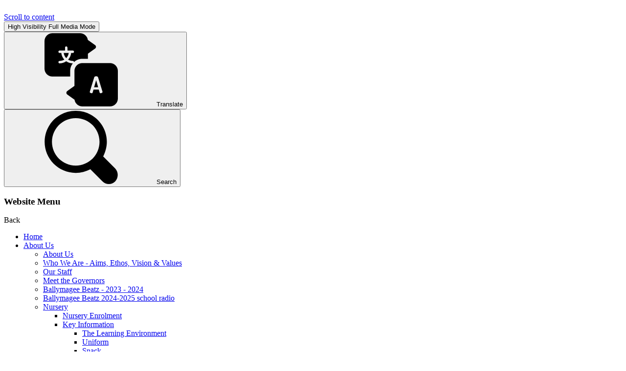

--- FILE ---
content_type: text/html; charset=utf-8
request_url: https://www.ballymagee.org.uk/latest-letters-1/
body_size: 61519
content:

<!doctype html>

            <!--[if IE 6]><html class="lt-ie10 lt-ie9 lt-ie8 lt-ie7 ie6 ie responsive" lang="en"><![endif]-->
            <!--[if IE 7]><html class="lt-ie10 lt-ie9 lt-ie8 ie7 ie responsive" lang="en"><![endif]-->
            <!--[if IE 8]><html class="lt-ie10 lt-ie9 ie8 ie responsive" lang="en"><![endif]-->
            <!--[if IE 9]><html class="lt-ie10 ie9 ie responsive" lang="en"><![endif]-->
            <!--[if gt IE 9]><!--><html class="responsive" lang="en"><!--<![endif]-->
            
<head>
  <meta charset="utf-8">
  <meta http-equiv="X-UA-Compatible" content="IE=edge">
  <meta name="viewport" content="width=device-width, initial-scale=1">
  <meta name="description" content="Ballymagee Primary School">

  <title>Latest Letters - Ballymagee Primary School</title>

  




  <link rel="stylesheet" href="https://primarysite-prod-sorted.s3.amazonaws.com/static/7.0.4/gen/presenter_prologue_css.7b7812f9.css" type="text/css">




<style type="text/css">
  .ps_primarysite-editor_panel-site-coloured-content {
    background-color: #ffffff!important;
  }
</style>


  <link rel="stylesheet" href="https://primarysite-prod-sorted.s3.amazonaws.com/static/7.0.4/gen/all-site-icon-choices.034951b5.css" type="text/css">



  
  <link rel="shortcut icon" href="https://primarysite-prod.s3.amazonaws.com/theme/Ballymagee/favicon.ico">
  <link rel="apple-touch-icon" href="https://primarysite-prod.s3.amazonaws.com/theme/Ballymagee/apple-touch-icon-precomposed.png">
  <link rel="apple-touch-icon-precomposed" href="https://primarysite-prod.s3.amazonaws.com/theme/Ballymagee/apple-touch-icon-precomposed.png">

  
  <meta name="application-name" content="Ballymagee Primary School">
  <meta name="msapplication-TileColor" content="#21398e">
  <meta name="msapplication-TileImage" content="https://primarysite-prod.s3.amazonaws.com/theme/Ballymagee/metro-icon.png">

  
  <link rel="stylesheet" class="style-swap current-stylesheet" type="text/css" href="https://primarysite-prod.s3.amazonaws.com/theme/BuildAssets/right-nav.css">
  <link rel="stylesheet" class="style-swap current-stylesheet" type="text/css" href="https://primarysite-prod.s3.amazonaws.com/theme/Ballymagee/style.css">
  
  
	<link rel="preconnect" href="https://fonts.googleapis.com">
	<link rel="preconnect" href="https://fonts.gstatic.com" crossorigin>
	<link href="https://fonts.googleapis.com/css2?family=Montserrat:ital,wght@0,100;0,200;0,300;0,400;0,500;0,600;0,700;0,800;0,900;1,100;1,200;1,300;1,400;1,500;1,600;1,700;1,800;1,900&display=swap" rel="stylesheet">
  
  

  

<script>
  // This is the first instance of `window.psProps`, so if these values are removed, make sure
  // `window.psProps = {};` is still there because it's used in other places.
  window.psProps = {
    lazyLoadFallbackScript: 'https://primarysite-prod-sorted.s3.amazonaws.com/static/7.0.4/gen/lazy_load.1bfa9561.js',
    picturefillScript: 'https://primarysite-prod-sorted.s3.amazonaws.com/static/7.0.4/gen/picturefill.a26ebc92.js'
  };
</script>


  <script type="text/javascript" src="https://primarysite-prod-sorted.s3.amazonaws.com/static/7.0.4/gen/presenter_prologue_js.cfb79a3d.js"></script>


<script type="text/javascript">
  function ie() {
    for (var v = 3, el = document.createElement('b'), all = el.all || [];
      el.innerHTML = '<!--[if gt IE ' + (++v) + ']><i><![endif]-->', all[0]; );
    return v > 4 ? v : document.documentMode;
  }

  $(function() {
    switch (ie()) {
      case 10:
        ps.el.html.addClass('ie10');
      case 9:
      case 8:
        ps.el.body.prepend(
          '<div class="unsupported-browser">' +
            '<span class="warning-logo">&#xe00a; </span>' +
            'This website may not display correctly as you are using an old version of ' +
            'Internet Explorer. <a href="/primarysite/unsupported-browser/">More info</a>' +
          '</div>');
        break;
    }
  });
</script>

<script type="text/javascript">
  $(function() {
    ps.el.body
      .data('social_media_url', 'https://social.secure-primarysite.net/site/ballymagee/')
      .data('social_media_api', 'https://social.secure-primarysite.net/api/site-connected/ballymagee/')
      .data('STATIC_URL', 'https://primarysite-prod-sorted.s3.amazonaws.com/static/7.0.4/')
      .data('site_width', 856)
      .data('news_width', 668)
      .data('csrf_token', '4zGRykJpT6T43VGvEDeNartHARgRnJFcvSKtgsiONl1xj7yAObNQTRMd2Lh4dhLb')
      .data('disable_right_click', 'True')
      .data('normalize_css', 'https://primarysite-prod-sorted.s3.amazonaws.com/static/7.0.4/gen/normalize_css.7bf5a737.css')
      .data('ck_editor_counterbalances', 'https://primarysite-prod-sorted.s3.amazonaws.com/static/7.0.4/gen/ck_editor_counterbalances.2519b40e.css')
      .data('basic_site', false)
      // Seasonal Effects
      .data('include_seasonal_effects', '')
      .data('show_seasonal_effects_on_page', '')
      .data('seasonal_effect', '3')
      .data('can_enable_seasonal_effects', 'True')
      .data('seasonal_effect_active', 'False')
      .data('disablePicturesBlock', false)
      .data('hasNewCookiePopup', true);

    if (document.documentElement.dataset.userId) {
      window.updateCsrf();
    }
  });
</script>


<script>

function recaptchaCallback() {
    grecaptcha.ready(function() {
        var grecaptcha_execute = function(){
    grecaptcha.execute('6LcHwgAiAAAAAJ6ncdKlMyB1uNoe_CBvkfgBiJz1', {action: 'homepage'}).then(function(token) {
        document.querySelectorAll('input.django-recaptcha-hidden-field').forEach(function (value) {
            value.value = token;
        });
        return token;
    })
};
grecaptcha_execute()
setInterval(grecaptcha_execute, 120000);


    });
  };
</script>





 
</head>

<body>



<div class="responsive-bar visible-small gradient-overlay">
  <span class="responsive-bar-search icon-font-magnify"></span> 
  <div class="nav-trigger-wrap nav-toggle responsive-only" id="menu-trigger">
    <div class="trigger-lines">
      <span class="burger-line">&nbsp;</span>
      <span class="burger-line">&nbsp;</span>
      <span class="burger-line">&nbsp;</span>
    </div>
  </div> 
</div> <!-- end responsive-bar -->


<div class="container"> 
  
  

    <a href="#scrolltocontent" class="scroll-to-content high-visibility-only">Scroll to content</a>

    
    <svg class="svg-set" xmlns="http://www.w3.org/2000/svg" style="display: none;">
  <symbol id="PSarrow" viewBox="0 0 303.7 306.4">
    <title>PrimarySite Logo</title>
    <g>
      <path d="M56.1,306.4h-0.2c-7.6,0-14.7-1.4-21.3-4.3c-6.6-2.8-12.9-7-18.4-12.6c-6.1-6.2-10.6-13.5-13.3-21.8
               c-1.2-3.6-2-7.5-2.5-11.4l-0.2-2c-0.1-0.8-0.1-1.6-0.1-2.4c-0.1-0.8-0.1-1.4-0.1-2l0-0.2c0-0.2,0-0.4,0-0.6V58.3
               C0,42.2,5.7,28,16.6,17.3c2.4-2.5,5.4-4.9,8.5-7.1C34.4,3.5,45.3,0,57.4,0h189.2c15.7,0,29.2,5.6,39.9,16.5
               c1.3,1.3,2.5,2.7,3.7,4.1c8.3,10.1,12.7,22.2,12.8,36c0.4,15.4-5.3,29.7-16.6,41.1l-26.7,26.9l27.2,27.4c11.2,11.3,17,25.3,17,40.8
               c0,14.1-5,27.2-14.4,37.8c-1.4,1.7-2.8,3.3-4.2,4.7L231.7,289c-2.8,2.9-5.9,5.4-9.2,7.6c-8.8,6.2-19.3,9.5-31,9.6l-1,0
               c-15,0-28.2-5.6-39.2-16.7l-27.8-28l-24.1,24.3c-1.2,1.5-2.5,2.9-3.7,4.1c-8,8-17.5,13.1-28.3,15.3C63.8,306,60,306.4,56.1,306.4
               M38.1,252.3c0.1,1,0.4,2,0.7,2.9c0.8,2.5,2.1,4.6,3.9,6.4c2,2,4.1,3.5,6.3,4.4c2.2,0.9,4.3,1.4,6.7,1.4h0.4c1.3,0,2.6-0.1,3.9-0.4
               c3.7-0.7,6.6-2.3,9.2-5c0.6-0.6,1.1-1.2,1.6-1.8l1.4-1.6l51.3-51.7l54.3,54.6c3.8,3.9,7.8,5.6,12.8,5.6l0.5,0
               c4.1-0.1,7.5-1.1,10.4-3.1c1.5-1,2.6-2,3.7-3.1l53.4-53.7c0.6-0.6,1.2-1.3,1.7-2l0.8-0.9c3.3-3.6,4.7-7.3,4.7-11.9
               c0-4.9-1.6-8.7-5.6-12.7l-54.9-55.3l54.5-54.8c3.8-3.8,5.4-7.6,5.2-12.3c-0.1-5-1.3-8.5-3.9-11.7c-0.5-0.6-0.9-1.1-1.4-1.6
               c-3.5-3.6-7.6-5.2-13.2-5.2H57.4c-4.2,0-7.5,1-10.4,3.1l-0.8,0.6C45,43.5,44,44.4,43,45.3c-3.6,3.6-5.1,7.5-5.1,12.9l0,190.9
               c0,0.3,0,0.6,0,0.9c0,0.3,0,0.6,0,0.8L38.1,252.3z"/>
    </g>
  </symbol>
  <symbol id="scrolltop" viewBox="0 0 492.002 492.002">
    <title>Scroll To Top</title>
    <g>
      <g>
        <path d="M484.136,328.473L264.988,109.329c-5.064-5.064-11.816-7.844-19.172-7.844c-7.208,0-13.964,2.78-19.02,7.844
                 L7.852,328.265C2.788,333.333,0,340.089,0,347.297c0,7.208,2.784,13.968,7.852,19.032l16.124,16.124
                 c5.064,5.064,11.824,7.86,19.032,7.86s13.964-2.796,19.032-7.86l183.852-183.852l184.056,184.064
                 c5.064,5.06,11.82,7.852,19.032,7.852c7.208,0,13.96-2.792,19.028-7.852l16.128-16.132
                 C494.624,356.041,494.624,338.965,484.136,328.473z"/>
      </g>
    </g>
  </symbol>
  <symbol id="arrow" viewBox="0 0 491.996 491.996">
    <title>arrow</title>
    <path d="M484.132,124.986l-16.116-16.228c-5.072-5.068-11.82-7.86-19.032-7.86c-7.208,0-13.964,2.792-19.036,7.86l-183.84,183.848 L62.056,108.554c-5.064-5.068-11.82-7.856-19.028-7.856s-13.968,2.788-19.036,7.856l-16.12,16.128 c-10.496,10.488-10.496,27.572,0,38.06l219.136,219.924c5.064,5.064,11.812,8.632,19.084,8.632h0.084 c7.212,0,13.96-3.572,19.024-8.632l218.932-219.328c5.072-5.064,7.856-12.016,7.864-19.224 C491.996,136.902,489.204,130.046,484.132,124.986z" />
  </symbol>
  <symbol id="attendance" viewBox="0 0 513.012 513.012">
    <title>attendance</title>
    <path d="m304.038 103.717v-102.705h-218.22c-11.733 0-21.245 9.512-21.245 21.245v469.51c0 11.733 9.512 21.245 21.245 21.245h339.917c11.733 0 21.245-9.512 21.245-21.245v-348.344h-103.236c-21.893 0-39.706-17.812-39.706-39.706zm-85.793 298.837-45.198 45.198c-2.929 2.929-6.768 4.394-10.606 4.394s-7.678-1.464-10.606-4.393l-18.764-18.763c-5.858-5.858-5.858-15.355 0-21.213 5.857-5.858 15.355-5.858 21.213 0l8.157 8.157 34.592-34.592c5.857-5.858 15.355-5.858 21.213 0 5.858 5.857 5.858 15.354-.001 21.212zm0-100-45.198 45.198c-2.929 2.929-6.768 4.394-10.606 4.394s-7.678-1.464-10.606-4.393l-18.764-18.763c-5.858-5.858-5.858-15.355 0-21.213 5.857-5.858 15.355-5.858 21.213 0l8.157 8.157 34.592-34.592c5.857-5.858 15.355-5.858 21.213 0 5.858 5.857 5.858 15.354-.001 21.212zm0-107.637-45.198 45.198c-2.929 2.929-6.768 4.394-10.606 4.394s-7.678-1.464-10.606-4.394l-18.764-18.764c-5.858-5.858-5.858-15.355 0-21.213 5.857-5.858 15.355-5.858 21.213 0l8.157 8.157 34.592-34.591c5.857-5.858 15.355-5.858 21.213 0s5.858 15.355-.001 21.213zm149.631 234.63h-96c-8.284 0-15-6.716-15-15s6.716-15 15-15h96c8.284 0 15 6.716 15 15s-6.716 15-15 15zm-111-115c0-8.284 6.716-15 15-15h95.571c8.284 0 15 6.716 15 15s-6.716 15-15 15h-95.571c-8.284 0-15-6.716-15-15zm125.572-100c0 8.284-6.716 15-15 15h-95.571c-8.284 0-15-6.716-15-15s6.716-15 15-15h95.571c8.284 0 15 6.716 15 15z" />
    <path d="m334.038 103.717c0 5.352 4.354 9.706 9.706 9.706h104.694l-114.4-113.423z" />
  </symbol>
  <symbol id="awards" viewBox="-67 0 512 512.00101">
    <title>awards</title>
    <path d="m188.96875 107.972656c-50.023438 0-90.722656 40.695313-90.722656 90.71875 0 50.027344 40.699218 90.722656 90.722656 90.722656s90.71875-40.695312 90.71875-90.722656c0-50.023437-40.695312-90.71875-90.71875-90.71875zm0 0" />
    <path d="m377.933594 260.089844-27.511719-61.398438 27.511719-61.398437-58.34375-33.503907-13.832032-65.84375-66.898437 7.191407-49.890625-45.136719-49.894531 45.136719-66.894531-7.1875-13.832032 65.84375-58.347656 33.5 27.511719 61.398437-27.511719 61.398438 58.347656 33.503906 7.492188 35.671875-62.28125 132.339844 65 .851562 42.085937 49.542969 61.21875-130.089844 17.105469 15.472656 17.101562-15.472656 61.222657 130.089844 42.082031-49.542969 65-.851562-62.28125-132.339844 7.496094-35.671875zm-188.964844 59.320312c-66.566406 0-120.71875-54.152344-120.71875-120.71875s54.152344-120.71875 120.71875-120.71875c66.5625 0 120.71875 54.15625 120.71875 120.71875 0 66.566406-54.15625 120.71875-120.71875 120.71875zm0 0" />
  </symbol>
  <symbol id="calendar" viewBox="0 0 24 24">
    <title>calendar</title>
    <path d="m20 4h-1v-2h-2v2h-10v-2h-2v2h-1c-1.1 0-2 .9-2 2h20c0-1.1-.9-2-2-2z" />
    <path d="m2 20c0 1.1.9 2 2 2h16c1.1 0 2-.9 2-2v-12h-20zm15-10h2v2h-2zm0 4h2v2h-2zm-4-4h2v2h-2zm0 4h2v2h-2zm0 4h2v2h-2zm-4-8h2v2h-2zm0 4h2v2h-2zm0 4h2v2h-2zm-4-4h2v2h-2zm0 4h2v2h-2z" />
  </symbol>
  <symbol id="facebook" viewBox="0 0 96.124 96.123">
    <title>facebook</title>
    <path d="M72.089,0.02L59.624,0C45.62,0,36.57,9.285,36.57,23.656v10.907H24.037c-1.083,0-1.96,0.878-1.96,1.961v15.803 c0,1.083,0.878,1.96,1.96,1.96h12.533v39.876c0,1.083,0.877,1.96,1.96,1.96h16.352c1.083,0,1.96-0.878,1.96-1.96V54.287h14.654 c1.083,0,1.96-0.877,1.96-1.96l0.006-15.803c0-0.52-0.207-1.018-0.574-1.386c-0.367-0.368-0.867-0.575-1.387-0.575H56.842v-9.246 c0-4.444,1.059-6.7,6.848-6.7l8.397-0.003c1.082,0,1.959-0.878,1.959-1.96V1.98C74.046,0.899,73.17,0.022,72.089,0.02z" />
  </symbol>
  <symbol id="housepoints" viewBox="0 0 512.00001 512">
    <title>housepoints</title>
    <path d="M 497 36.953125 L 431.296875 36.953125 C 431.535156 29.675781 431.667969 22.355469 431.667969 15 C 431.667969 6.714844 424.949219 0 416.667969 0 L 95.335938 0 C 87.050781 0 80.335938 6.714844 80.335938 15 C 80.335938 22.355469 80.464844 29.675781 80.703125 36.953125 L 15 36.953125 C 6.714844 36.953125 0 43.667969 0 51.953125 C 0 119.164062 17.566406 182.574219 49.460938 230.507812 C 80.988281 277.894531 122.984375 305.074219 168.347656 307.71875 C 178.632812 318.910156 189.507812 328.035156 200.832031 334.996094 L 200.832031 401.664062 L 175.667969 401.664062 C 145.246094 401.664062 120.5 426.414062 120.5 456.832031 L 120.5 481.996094 L 119.433594 481.996094 C 111.148438 481.996094 104.433594 488.714844 104.433594 496.996094 C 104.433594 505.28125 111.148438 511.996094 119.433594 511.996094 L 392.566406 511.996094 C 400.851562 511.996094 407.566406 505.28125 407.566406 496.996094 C 407.566406 488.714844 400.851562 481.996094 392.566406 481.996094 L 391.5 481.996094 L 391.5 456.832031 C 391.5 426.414062 366.75 401.664062 336.332031 401.664062 L 311.167969 401.664062 L 311.167969 334.996094 C 322.492188 328.035156 333.363281 318.910156 343.648438 307.71875 C 389.015625 305.074219 431.007812 277.894531 462.539062 230.507812 C 494.433594 182.574219 512 119.164062 512 51.953125 C 512 43.667969 505.28125 36.953125 497 36.953125 Z M 74.4375 213.890625 C 48.128906 174.351562 32.671875 122.644531 30.316406 66.953125 L 82.378906 66.953125 C 87.789062 135.414062 103.859375 198.691406 128.976562 248.925781 C 132.976562 256.925781 137.160156 264.480469 141.5 271.601562 C 116.550781 262.179688 93.460938 242.484375 74.4375 213.890625 Z M 437.5625 213.890625 C 418.539062 242.484375 395.449219 262.179688 370.5 271.601562 C 374.84375 264.480469 379.023438 256.925781 383.023438 248.925781 C 408.140625 198.691406 424.207031 135.414062 429.621094 66.953125 L 481.683594 66.953125 C 479.328125 122.644531 463.871094 174.351562 437.5625 213.890625 Z M 437.5625 213.890625 " />
  </symbol>
  <symbol id="latestnews" viewBox="0 0 511.999 511.999">
    <title>latestnews</title>
    <g>
      <g>
        <path d="M467.069,212.578L267.381,12.861c-11.777-11.748-30.828-11.609-42.451-0.015c-11.689,11.719-11.689,30.747,0,42.451 L424.647,255c11.7,11.7,30.721,11.7,42.422,0C478.801,243.268,478.801,224.308,467.069,212.578z" />
      </g>
    </g>
    <g>
      <g>
        <path d="M210.115,82.905l-1.503,7.534c-10.587,52.958-36.317,103.269-71.118,144.046l108.647,108.647 c40.772-34.794,90.39-61.215,143.35-71.815l7.548-1.503L210.115,82.905z" />
      </g>
    </g>
    <g>
      <g>
        <path d="M117.575,256.989l-74.253,74.238c-17.545,17.545-17.618,46.029,0,63.647l42.422,42.422 c17.545,17.545,46.029,17.617,63.647,0l74.246-74.246L117.575,256.989z M128.181,373.664c-5.859,5.859-15.352,5.859-21.211,0 c-5.859-5.859-5.859-15.352,0-21.211l21.211-21.211c5.859-5.859,15.352-5.859,21.211,0c5.859,5.859,5.859,15.352,0,21.211 L128.181,373.664z" />
      </g>
    </g>
    <g>
      <g>
        <path d="M286.266,445.278l20.405-20.405c17.619-17.616,17.561-46.1,0.001-63.631l-15.156-15.167 c-8.377,5.627-16.377,11.741-24.155,18.265l18.1,18.127c5.845,5.815,5.886,15.279,0,21.196l-20.742,20.742l-30.482-29.533 l-42.424,42.424l68.057,65.947c11.614,11.644,30.683,11.71,42.407-0.015c11.704-11.704,11.704-30.732,0-42.437L286.266,445.278z" />
      </g>
    </g>
    <g>
      <g>
        <path d="M346.864,0c-8.291,0-15,6.709-15,15v30c0,8.291,6.709,15,15,15c8.291,0,15-6.709,15-15V15 C361.864,6.709,355.155,0,346.864,0z" />
      </g>
    </g>
    <g>
      <g>
        <path d="M466.864,120h-30c-8.291,0-15,6.709-15,15s6.709,15,15,15h30c8.291,0,15-6.709,15-15S475.155,120,466.864,120z" />
      </g>
    </g>
    <g>
      <g>
        <path d="M447.469,34.394c-5.859-5.859-15.352-5.859-21.211,0l-30,30c-5.859,5.859-5.859,15.352,0,21.211s15.352,5.86,21.211,0 l30-30C453.328,49.746,453.328,40.253,447.469,34.394z" />
      </g>
    </g>
  </symbol>
  <symbol id="link" viewBox="0 0 512.092 512.092">
    <title>link</title>
    <g>
      <g>
        <path d="M312.453,199.601c-6.066-6.102-12.792-11.511-20.053-16.128c-19.232-12.315-41.59-18.859-64.427-18.859 c-31.697-0.059-62.106,12.535-84.48,34.987L34.949,308.23c-22.336,22.379-34.89,52.7-34.91,84.318 c-0.042,65.98,53.41,119.501,119.39,119.543c31.648,0.11,62.029-12.424,84.395-34.816l89.6-89.6 c1.628-1.614,2.537-3.816,2.524-6.108c-0.027-4.713-3.87-8.511-8.583-8.484h-3.413c-18.72,0.066-37.273-3.529-54.613-10.581 c-3.195-1.315-6.867-0.573-9.301,1.877l-64.427,64.512c-20.006,20.006-52.442,20.006-72.448,0 c-20.006-20.006-20.006-52.442,0-72.448l108.971-108.885c19.99-19.965,52.373-19.965,72.363,0 c13.472,12.679,34.486,12.679,47.957,0c5.796-5.801,9.31-13.495,9.899-21.675C322.976,216.108,319.371,206.535,312.453,199.601z" />
      </g>
    </g>
    <g>
      <g>
        <path d="M477.061,34.993c-46.657-46.657-122.303-46.657-168.96,0l-89.515,89.429c-2.458,2.47-3.167,6.185-1.792,9.387 c1.359,3.211,4.535,5.272,8.021,5.205h3.157c18.698-0.034,37.221,3.589,54.528,10.667c3.195,1.315,6.867,0.573,9.301-1.877 l64.256-64.171c20.006-20.006,52.442-20.006,72.448,0c20.006,20.006,20.006,52.442,0,72.448l-80.043,79.957l-0.683,0.768 l-27.989,27.819c-19.99,19.965-52.373,19.965-72.363,0c-13.472-12.679-34.486-12.679-47.957,0 c-5.833,5.845-9.35,13.606-9.899,21.845c-0.624,9.775,2.981,19.348,9.899,26.283c9.877,9.919,21.433,18.008,34.133,23.893 c1.792,0.853,3.584,1.536,5.376,2.304c1.792,0.768,3.669,1.365,5.461,2.048c1.792,0.683,3.669,1.28,5.461,1.792l5.035,1.365 c3.413,0.853,6.827,1.536,10.325,2.133c4.214,0.626,8.458,1.025,12.715,1.195h5.973h0.512l5.12-0.597 c1.877-0.085,3.84-0.512,6.059-0.512h2.901l5.888-0.853l2.731-0.512l4.949-1.024h0.939c20.961-5.265,40.101-16.118,55.381-31.403 l108.629-108.629C523.718,157.296,523.718,81.65,477.061,34.993z" />
      </g>
    </g>
  </symbol>
  <symbol id="newsletters" viewBox="0 0 477.867 477.867">
    <title>newsletters</title>
    <path d="M460.8,119.467h-85.333v-102.4C375.467,7.641,367.826,0,358.4,0H17.067C7.641,0,0,7.641,0,17.067V409.6 c0,37.703,30.564,68.267,68.267,68.267H409.6c37.703,0,68.267-30.564,68.267-68.267V136.533 C477.867,127.108,470.226,119.467,460.8,119.467z M136.533,85.333h102.4c9.426,0,17.067,7.641,17.067,17.067 s-7.641,17.067-17.067,17.067h-102.4c-9.426,0-17.067-7.641-17.067-17.067S127.108,85.333,136.533,85.333z M290.133,409.6h-204.8 c-9.426,0-17.067-7.641-17.067-17.067s7.641-17.067,17.067-17.067h204.8c9.426,0,17.067,7.641,17.067,17.067 S299.559,409.6,290.133,409.6z M290.133,341.333h-204.8c-9.426,0-17.067-7.641-17.067-17.067c0-9.426,7.641-17.067,17.067-17.067 h204.8c9.426,0,17.067,7.641,17.067,17.067C307.2,333.692,299.559,341.333,290.133,341.333z M290.133,273.067h-204.8 c-9.426,0-17.067-7.641-17.067-17.067c0-9.426,7.641-17.067,17.067-17.067h204.8c9.426,0,17.067,7.641,17.067,17.067 C307.2,265.426,299.559,273.067,290.133,273.067z M290.133,204.8h-204.8c-9.426,0-17.067-7.641-17.067-17.067 c0-9.426,7.641-17.067,17.067-17.067h204.8c9.426,0,17.067,7.641,17.067,17.067C307.2,197.159,299.559,204.8,290.133,204.8z M443.733,409.6c0,18.851-15.282,34.133-34.133,34.133s-34.133-15.282-34.133-34.133v-256h68.267V409.6z" />
  </symbol>
  <symbol id="noticeboard" viewBox="0 0 512.008 512.008">
    <title>noticeboard</title>
    <g>
      <g>
        <rect x="404.919" y="-23.111" transform="matrix(0.7071 -0.7071 0.7071 0.7071 57.8987 323.9089)" width="30.046" height="230.352" />
      </g>
    </g>
    <g>
      <g>
        <rect x="-19.282" y="414.163" transform="matrix(0.7071 -0.7071 0.7071 0.7071 -279.2213 184.2711)" width="204.212" height="30.046" />
      </g>
    </g>
    <g>
      <g>
        <path d="M448.269,184.135L327.875,63.742l-76.848,76.848c-70.566-24.542-148.96-6.843-202.225,46.421l-10.623,10.623 L314.375,473.83l10.622-10.622c53.264-53.264,70.963-131.657,46.422-202.225L448.269,184.135z" />
      </g>
    </g>
  </symbol>
  <symbol id="padlock" viewBox="0 0 401.998 401.998">
    <title>padlock</title>
    <path d="M357.45,190.721c-5.331-5.33-11.8-7.993-19.417-7.993h-9.131v-54.821c0-35.022-12.559-65.093-37.685-90.218 C266.093,12.563,236.025,0,200.998,0c-35.026,0-65.1,12.563-90.222,37.688C85.65,62.814,73.091,92.884,73.091,127.907v54.821 h-9.135c-7.611,0-14.084,2.663-19.414,7.993c-5.33,5.326-7.994,11.799-7.994,19.417V374.59c0,7.611,2.665,14.086,7.994,19.417 c5.33,5.325,11.803,7.991,19.414,7.991H338.04c7.617,0,14.085-2.663,19.417-7.991c5.325-5.331,7.994-11.806,7.994-19.417V210.135 C365.455,202.523,362.782,196.051,357.45,190.721z M274.087,182.728H127.909v-54.821c0-20.175,7.139-37.402,21.414-51.675 c14.277-14.275,31.501-21.411,51.678-21.411c20.179,0,37.399,7.135,51.677,21.411c14.271,14.272,21.409,31.5,21.409,51.675V182.728 z" />
  </symbol>
  <symbol id="search" viewBox="0 0 513.28 513.28">
    <title>search</title>
    <path d="M495.04,404.48L410.56,320c15.36-30.72,25.6-66.56,25.6-102.4C436.16,97.28,338.88,0,218.56,0S0.96,97.28,0.96,217.6 s97.28,217.6,217.6,217.6c35.84,0,71.68-10.24,102.4-25.6l84.48,84.48c25.6,25.6,64,25.6,89.6,0 C518.08,468.48,518.08,430.08,495.04,404.48z M218.56,384c-92.16,0-166.4-74.24-166.4-166.4S126.4,51.2,218.56,51.2 s166.4,74.24,166.4,166.4S310.72,384,218.56,384z" />
  </symbol>
  <symbol id="translate" viewBox="0 0 512 512">
    <title>translate</title>
    <path d="m456.835938 208.867188h-192.800782c-30.417968 0-55.164062 24.746093-55.164062 55.164062v104.75l-49.953125 35.679688c-3.941407 2.8125-6.28125 7.359374-6.28125 12.203124 0 4.847657 2.339843 9.394532 6.28125 12.207032l50.554687 36.109375c3.949219 26.570312 26.914063 47.019531 54.5625 47.019531h192.800782c30.417968 0 55.164062-24.746094 55.164062-55.167969v-192.800781c0-30.417969-24.746094-55.164062-55.164062-55.164062zm-64.828126 210.773437c-3.535156 0-6.265624-1.121094-7.066406-4.175781l-6.109375-21.371094h-36.796875l-6.101562 21.371094c-.804688 3.054687-3.535156 4.175781-7.070313 4.175781-5.625 0-13.175781-3.53125-13.175781-8.671875 0-.324219.160156-.964844.320312-1.609375l31.011719-101.0625c1.445313-4.820313 7.390625-7.074219 13.335938-7.074219 6.105469 0 12.050781 2.253906 13.496093 7.074219l31.011719 101.0625c.160157.644531.320313 1.125.320313 1.609375 0 4.976562-7.550782 8.671875-13.175782 8.671875zm0 0" />
    <path d="m346.375 377.703125h27.960938l-13.984376-49.324219zm0 0" />
    <path d="m178.871094 264.03125c0-20.140625 7.042968-38.65625 18.773437-53.253906-17.113281 0-32.992187-5.355469-46.082031-14.453125-13.089844 9.101562-28.96875 14.453125-46.085938 14.453125-4.667968 0-8.457031-3.789063-8.457031-8.460938s3.789063-8.457031 8.457031-8.457031c11.988282 0 23.207032-3.320313 32.8125-9.070313-11.585937-12.503906-19.289062-28.648437-21.152343-46.515624h-11.65625c-4.671875 0-8.460938-3.785157-8.460938-8.457032s3.789063-8.460937 8.460938-8.460937h37.628906v-20.539063c0-4.675781 3.785156-8.460937 8.457031-8.460937s8.457032 3.785156 8.457032 8.460937v20.539063h37.628906c4.671875 0 8.460937 3.789062 8.460937 8.460937s-3.789062 8.457032-8.460937 8.457032h-11.65625c-1.863282 17.867187-9.566406 34.011718-21.152344 46.515624 9.601562 5.757813 20.824219 9.070313 32.808594 9.070313 4.464844 0 8.113281 3.460937 8.429687 7.847656 15.214844-14.15625 35.585938-22.839843 57.957031-22.839843h39.09375v-35.648438l49.953126-35.679688c3.9375-2.8125 6.277343-7.359374 6.277343-12.203124 0-4.847657-2.339843-9.394532-6.277343-12.207032l-50.554688-36.109375c-3.953125-26.570312-26.917969-47.019531-54.566406-47.019531h-192.796875c-30.421875 0-55.167969 24.746094-55.167969 55.164062v192.804688c0 30.417969 24.746094 55.164062 55.167969 55.164062h123.703125zm0 0" />
    <path d="m151.5625 174.21875c9.257812-9.605469 15.542969-22.078125 17.382812-35.941406h-34.761718c1.839844 13.863281 8.128906 26.335937 17.378906 35.941406zm0 0" />
  </symbol>
  <symbol id="trust" viewBox="-42 0 512 512.002">
    <title>trust</title>
    <path d="m210.351562 246.632812c33.882813 0 63.222657-12.152343 87.195313-36.128906 23.972656-23.972656 36.125-53.304687 36.125-87.191406 0-33.875-12.152344-63.210938-36.128906-87.191406-23.976563-23.96875-53.3125-36.121094-87.191407-36.121094-33.886718 0-63.21875 12.152344-87.191406 36.125s-36.128906 53.308594-36.128906 87.1875c0 33.886719 12.15625 63.222656 36.132812 87.195312 23.976563 23.96875 53.3125 36.125 87.1875 36.125zm0 0" />
    <path d="m426.128906 393.703125c-.691406-9.976563-2.089844-20.859375-4.148437-32.351563-2.078125-11.578124-4.753907-22.523437-7.957031-32.527343-3.308594-10.339844-7.808594-20.550781-13.371094-30.335938-5.773438-10.15625-12.554688-19-20.164063-26.277343-7.957031-7.613282-17.699219-13.734376-28.964843-18.199219-11.226563-4.441407-23.667969-6.691407-36.976563-6.691407-5.226563 0-10.28125 2.144532-20.042969 8.5-6.007812 3.917969-13.035156 8.449219-20.878906 13.460938-6.707031 4.273438-15.792969 8.277344-27.015625 11.902344-10.949219 3.542968-22.066406 5.339844-33.039063 5.339844-10.972656 0-22.085937-1.796876-33.046874-5.339844-11.210938-3.621094-20.296876-7.625-26.996094-11.898438-7.769532-4.964844-14.800782-9.496094-20.898438-13.46875-9.75-6.355468-14.808594-8.5-20.035156-8.5-13.3125 0-25.75 2.253906-36.972656 6.699219-11.257813 4.457031-21.003906 10.578125-28.96875 18.199219-7.605469 7.28125-14.390625 16.121094-20.15625 26.273437-5.558594 9.785157-10.058594 19.992188-13.371094 30.339844-3.199219 10.003906-5.875 20.945313-7.953125 32.523437-2.058594 11.476563-3.457031 22.363282-4.148437 32.363282-.679688 9.796875-1.023438 19.964844-1.023438 30.234375 0 26.726562 8.496094 48.363281 25.25 64.320312 16.546875 15.746094 38.441406 23.734375 65.066406 23.734375h246.53125c26.625 0 48.511719-7.984375 65.0625-23.734375 16.757813-15.945312 25.253906-37.585937 25.253906-64.324219-.003906-10.316406-.351562-20.492187-1.035156-30.242187zm0 0" />
  </symbol>
  <symbol id="twitter" viewBox="0 0 512 512">
    <title>twitter</title>
    <path d="M512,97.248c-19.04,8.352-39.328,13.888-60.48,16.576c21.76-12.992,38.368-33.408,46.176-58.016 c-20.288,12.096-42.688,20.64-66.56,25.408C411.872,60.704,384.416,48,354.464,48c-58.112,0-104.896,47.168-104.896,104.992 c0,8.32,0.704,16.32,2.432,23.936c-87.264-4.256-164.48-46.08-216.352-109.792c-9.056,15.712-14.368,33.696-14.368,53.056 c0,36.352,18.72,68.576,46.624,87.232c-16.864-0.32-33.408-5.216-47.424-12.928c0,0.32,0,0.736,0,1.152 c0,51.008,36.384,93.376,84.096,103.136c-8.544,2.336-17.856,3.456-27.52,3.456c-6.72,0-13.504-0.384-19.872-1.792 c13.6,41.568,52.192,72.128,98.08,73.12c-35.712,27.936-81.056,44.768-130.144,44.768c-8.608,0-16.864-0.384-25.12-1.44 C46.496,446.88,101.6,464,161.024,464c193.152,0,298.752-160,298.752-298.688c0-4.64-0.16-9.12-0.384-13.568 C480.224,136.96,497.728,118.496,512,97.248z" />
  </symbol>
  <symbol id="welcome" viewBox="-42 0 512 512.002">
    <title>welcome</title>
    <path d="m210.351562 246.632812c33.882813 0 63.222657-12.152343 87.195313-36.128906 23.972656-23.972656 36.125-53.304687 36.125-87.191406 0-33.875-12.152344-63.210938-36.128906-87.191406-23.976563-23.96875-53.3125-36.121094-87.191407-36.121094-33.886718 0-63.21875 12.152344-87.191406 36.125s-36.128906 53.308594-36.128906 87.1875c0 33.886719 12.15625 63.222656 36.132812 87.195312 23.976563 23.96875 53.3125 36.125 87.1875 36.125zm0 0" />
    <path d="m426.128906 393.703125c-.691406-9.976563-2.089844-20.859375-4.148437-32.351563-2.078125-11.578124-4.753907-22.523437-7.957031-32.527343-3.308594-10.339844-7.808594-20.550781-13.371094-30.335938-5.773438-10.15625-12.554688-19-20.164063-26.277343-7.957031-7.613282-17.699219-13.734376-28.964843-18.199219-11.226563-4.441407-23.667969-6.691407-36.976563-6.691407-5.226563 0-10.28125 2.144532-20.042969 8.5-6.007812 3.917969-13.035156 8.449219-20.878906 13.460938-6.707031 4.273438-15.792969 8.277344-27.015625 11.902344-10.949219 3.542968-22.066406 5.339844-33.039063 5.339844-10.972656 0-22.085937-1.796876-33.046874-5.339844-11.210938-3.621094-20.296876-7.625-26.996094-11.898438-7.769532-4.964844-14.800782-9.496094-20.898438-13.46875-9.75-6.355468-14.808594-8.5-20.035156-8.5-13.3125 0-25.75 2.253906-36.972656 6.699219-11.257813 4.457031-21.003906 10.578125-28.96875 18.199219-7.605469 7.28125-14.390625 16.121094-20.15625 26.273437-5.558594 9.785157-10.058594 19.992188-13.371094 30.339844-3.199219 10.003906-5.875 20.945313-7.953125 32.523437-2.058594 11.476563-3.457031 22.363282-4.148437 32.363282-.679688 9.796875-1.023438 19.964844-1.023438 30.234375 0 26.726562 8.496094 48.363281 25.25 64.320312 16.546875 15.746094 38.441406 23.734375 65.066406 23.734375h246.53125c26.625 0 48.511719-7.984375 65.0625-23.734375 16.757813-15.945312 25.253906-37.585937 25.253906-64.324219-.003906-10.316406-.351562-20.492187-1.035156-30.242187zm0 0" />
  </symbol>
  <symbol id="phone" viewBox="0 0 405.333 405.333">
    <title>phone-call</title>
    <path d="M373.333,266.88c-25.003,0-49.493-3.904-72.704-11.563c-11.328-3.904-24.192-0.896-31.637,6.699l-46.016,34.752 c-52.8-28.181-86.592-61.952-114.389-114.368l33.813-44.928c8.512-8.512,11.563-20.971,7.915-32.64 C142.592,81.472,138.667,56.96,138.667,32c0-17.643-14.357-32-32-32H32C14.357,0,0,14.357,0,32 c0,205.845,167.488,373.333,373.333,373.333c17.643,0,32-14.357,32-32V298.88C405.333,281.237,390.976,266.88,373.333,266.88z" />
  </symbol>
  <symbol id="email" viewBox="0 0 512 512">
    <title>envelope</title>
    <path d="M10.688,95.156C80.958,154.667,204.26,259.365,240.5,292.01c4.865,4.406,10.083,6.646,15.5,6.646 c5.406,0,10.615-2.219,15.469-6.604c36.271-32.677,159.573-137.385,229.844-196.896c4.375-3.698,5.042-10.198,1.5-14.719 C494.625,69.99,482.417,64,469.333,64H42.667c-13.083,0-25.292,5.99-33.479,16.438C5.646,84.958,6.313,91.458,10.688,95.156z" />
    <path d="M505.813,127.406c-3.781-1.76-8.229-1.146-11.375,1.542C416.51,195.01,317.052,279.688,285.76,307.885 c-17.563,15.854-41.938,15.854-59.542-0.021c-33.354-30.052-145.042-125-208.656-178.917c-3.167-2.688-7.625-3.281-11.375-1.542 C2.417,129.156,0,132.927,0,137.083v268.25C0,428.865,19.135,448,42.667,448h426.667C492.865,448,512,428.865,512,405.333 v-268.25C512,132.927,509.583,129.146,505.813,127.406z" />
  </symbol>
  <symbol id="location" viewBox="0 0 24 24">
    <title>location-pin</title>
    <path d="m12 0c-4.962 0-9 4.066-9 9.065 0 7.103 8.154 14.437 8.501 14.745.143.127.321.19.499.19s.356-.063.499-.189c.347-.309 8.501-7.643 8.501-14.746 0-4.999-4.038-9.065-9-9.065zm0 14c-2.757 0-5-2.243-5-5s2.243-5 5-5 5 2.243 5 5-2.243 5-5 5z" />
  </symbol>
  <symbol id="contactus" viewBox="0 0 51.413 51.413">
    <title>contactus</title>
    <path d="M25.989,12.274c8.663,0.085,14.09-0.454,14.823,9.148h10.564c0-14.875-12.973-16.88-25.662-16.88 c-12.69,0-25.662,2.005-25.662,16.88h10.482C11.345,11.637,17.398,12.19,25.989,12.274z" />
    <path d="M5.291,26.204c2.573,0,4.714,0.154,5.19-2.377c0.064-0.344,0.101-0.734,0.101-1.185H10.46H0 C0,26.407,2.369,26.204,5.291,26.204z" />
    <path d="M40.88,22.642h-0.099c0,0.454,0.039,0.845,0.112,1.185c0.502,2.334,2.64,2.189,5.204,2.189 c2.936,0,5.316,0.193,5.316-3.374H40.88z" />
    <path d="M35.719,20.078v-1.496c0-0.669-0.771-0.711-1.723-0.711h-1.555c-0.951,0-1.722,0.042-1.722,0.711 v1.289v1h-11v-1v-1.289c0-0.669-0.771-0.711-1.722-0.711h-1.556c-0.951,0-1.722,0.042-1.722,0.711v1.496v1.306 C12.213,23.988,4.013,35.073,3.715,36.415l0.004,8.955c0,0.827,0.673,1.5,1.5,1.5h40c0.827,0,1.5-0.673,1.5-1.5v-9 c-0.295-1.303-8.493-12.383-11-14.987V20.078z M19.177,37.62c-0.805,0-1.458-0.652-1.458-1.458s0.653-1.458,1.458-1.458 s1.458,0.652,1.458,1.458S19.982,37.62,19.177,37.62z M19.177,32.62c-0.805,0-1.458-0.652-1.458-1.458s0.653-1.458,1.458-1.458 s1.458,0.652,1.458,1.458S19.982,32.62,19.177,32.62z M19.177,27.621c-0.805,0-1.458-0.652-1.458-1.458 c0-0.805,0.653-1.458,1.458-1.458s1.458,0.653,1.458,1.458C20.635,26.969,19.982,27.621,19.177,27.621z M25.177,37.62 c-0.805,0-1.458-0.652-1.458-1.458s0.653-1.458,1.458-1.458c0.806,0,1.458,0.652,1.458,1.458S25.983,37.62,25.177,37.62z M25.177,32.62c-0.805,0-1.458-0.652-1.458-1.458s0.653-1.458,1.458-1.458c0.806,0,1.458,0.652,1.458,1.458 S25.983,32.62,25.177,32.62z M25.177,27.621c-0.805,0-1.458-0.652-1.458-1.458c0-0.805,0.653-1.458,1.458-1.458 c0.806,0,1.458,0.653,1.458,1.458C26.635,26.969,25.983,27.621,25.177,27.621z M31.177,37.62c-0.806,0-1.458-0.652-1.458-1.458 s0.652-1.458,1.458-1.458s1.458,0.652,1.458,1.458S31.983,37.62,31.177,37.62z M31.177,32.62c-0.806,0-1.458-0.652-1.458-1.458 s0.652-1.458,1.458-1.458s1.458,0.652,1.458,1.458S31.983,32.62,31.177,32.62z M31.177,27.621c-0.806,0-1.458-0.652-1.458-1.458 c0-0.805,0.652-1.458,1.458-1.458s1.458,0.653,1.458,1.458C32.635,26.969,31.983,27.621,31.177,27.621z" />
  </symbol>
  <symbol id="gallery" viewBox="0 0 471.04 471.04">
   <title>gallery</title>
   <g>
      <g>
         <path d="M414.72,112.64h-49.152l-27.136-40.96c-10.24-15.36-28.16-24.576-46.592-24.576H179.2 c-18.432,0-36.352,9.216-46.592,24.576l-27.136,40.96H56.32C25.088,112.64,0,137.728,0,168.96v198.656 c0,31.232,25.088,56.32,56.32,56.32h358.4c31.232,0,56.32-25.088,56.32-56.32V168.96C471.04,137.728,445.952,112.64,414.72,112.64 z M235.52,377.856c-70.144,0-126.976-56.832-126.976-126.976c0-70.144,56.832-126.464,126.976-126.464 s126.976,56.832,126.976,126.976C362.496,321.024,305.664,377.856,235.52,377.856z M407.552,192c-0.512,0-1.024,0-2.048,0h-20.48 c-9.216-0.512-16.384-8.192-15.872-17.408c0.512-8.704,7.168-15.36,15.872-15.872h20.48c9.216-0.512,16.896,6.656,17.408,15.872 C423.424,183.808,416.768,191.488,407.552,192z"/>
      </g>
   </g>
   <g>
      <g>
         <path d="M235.52,180.736c-38.912,0-70.656,31.744-70.656,70.656s31.744,70.144,70.656,70.144s70.656-31.744,70.656-70.656 C306.176,211.968,274.432,180.736,235.52,180.736z"/>
      </g>
   </g>
</symbol>
</svg> 

    

    
    <div class="interactive-bar gradient-overlay">

      
      
      <div class="ib-item hv-btn-item">
        <button type="button" class="ib-trigger high-visibility contrast-mode-toggle">
          <span class="ib-icon-text hv-inactive">High Visibility</span>
          <span class="ib-icon-text hv-active">Full Media Mode</span>
        </button>
      </div>
      

      
      <div class="ib-item desktop-only">

        <button class="ib-trigger cp-content-trigger" data-button="0">
          <svg class="ib-svg-icon"><use href="#translate" /></svg>
          <span class="ib-icon-text">Translate</span>
        </button>

        <div class="ib-content cp-content-block" data-content="0">
          


  



  <div class="google-translate-widget " id="google_translate_element" data-cookie="google-translate">
    <textarea data-template="cookie" hidden>
      

      <script>
        function googleTranslateElementInit() {
          new google.translate.TranslateElement({
            layout: google.translate.TranslateElement.InlineLayout.SIMPLE,
            pageLanguage: 'en'
          }, 'google_translate_element');
        }
      </script>

      <script src="https://translate.google.com/translate_a/element.js?cb=googleTranslateElementInit"></script>
      <script src="https://primarysite-prod-sorted.s3.amazonaws.com/static/7.0.4/gen/google_translate.3323e9a6.js"></script>
    </textarea>
  </div>


        </div>

      </div>

      
      <div class="ib-item">

        <button class="ib-trigger desktop-only cp-content-trigger" data-button="1">
          <svg class="ib-svg-icon"><use href="#search" /></svg>
          <span class="ib-icon-text">Search</span>
        </button>

        <div class="ib-content cp-content-block" data-content="1">
          


  <div class="google-search-widget" data-cookie="google-search">
    <textarea data-template="cookie" hidden>
      <script src="https://cse.google.com/cse.js?cx=e9a3bcc38f0e98245"></script>
      <gcse:searchbox-only></gcse:searchbox-only>
    </textarea>
  </div>


        </div>

      </div>

      


    </div> 

    
    
    
      <nav class="main-nav mobile-nav small">
        <span class="nav-toggle"></span>
        <h3 class="ps_mobile-header">Website Menu</h3>
        <span class="cp-close">Back</span>


        <ul>
          <li class="ps_topic_link home-btn"><a href="/">Home</a></li>
          <li class="ps_nav-top-level ps_submenu ps_topic_link ps_topic_slug_about-us"><a href="/topic/about-us" >About Us</a><ul><li class="  ps_page_link ps_page_slug_about-us"><a href="/about-us/" >About Us</a></li>
<li class="  ps_page_link ps_page_slug_who-we-are-aims-ethos-vision-values"><a href="/who-we-are-aims-ethos-vision-values/" >Who We Are - Aims, Ethos, Vision &amp; Values</a></li>
<li class="  ps_page_link ps_page_slug_our-staff"><a href="/our-staff/" >Our Staff</a></li>
<li class="  ps_page_link ps_page_slug_meet-the-governors-1"><a href="/meet-the-governors-1/" >Meet the Governors</a></li>
<li class="  ps_page_link ps_page_slug_ballymagee-beatz-2023-2024"><a href="/ballymagee-beatz-2023-2024/" >Ballymagee Beatz - 2023 - 2024</a></li>
<li class="  ps_page_link ps_page_slug_ballymagee-beatz-2024-2025-school-radio"><a href="/ballymagee-beatz-2024-2025-school-radio/" >Ballymagee Beatz 2024-2025 school radio</a></li>
<li class=" ps_submenu ps_page_link ps_page_slug_nursery"><a href="/nursery/" >Nursery</a><ul><li class="  ps_page_link ps_page_slug_nursery-enrolment"><a href="/nursery-enrolment/" >Nursery Enrolment</a></li>
<li class=" ps_submenu ps_page_link ps_page_slug_key-information-1"><a href="/key-information-1/" >Key Information</a><ul><li class="  ps_page_link ps_page_slug_the-learning-environment"><a href="/the-learning-environment/" >The Learning Environment</a></li>
<li class="  ps_page_link ps_page_slug_uniform"><a href="/uniform/" >Uniform</a></li>
<li class="  ps_page_link ps_page_slug_snack"><a href="/snack/" >Snack</a></li>
<li class="  ps_page_link ps_page_slug_pastoral-care"><a href="/pastoral-care/" >Pastoral Care</a></li></ul></li>
<li class="  ps_page_link ps_page_slug_gallery-1"><a href="/gallery-1/" >Gallery</a></li>
<li class="  ps_page_link ps_page_slug_newsletters"><a href="/newsletters/" >Newsletters</a></li>
<li class="  ps_page_link ps_page_slug_pre-school-curriculum"><a href="/pre-school-curriculum/" >Pre School Curriculum</a></li>
<li class="  ps_page_link ps_page_slug_nursery-policy-documents"><a href="/nursery-policy-documents/" >Nursery Policy Documents</a></li></ul></li>
<li class="  ps_page_link ps_page_slug_virtual-tour"><a href="/virtual-tour/" >Virtual Tour</a></li>
<li class="  ps_page_link ps_page_slug_school-blog"><a href="https://ballymagee.primarysite.blog/" target="_blank">School Blog</a></li>
<li class="  ps_page_link ps_page_slug_school-videos"><a href="https://ballymagee.primarysite.media/" target="_blank">School Videos</a></li></ul></li>
          <li class="ps_nav-top-level ps_submenu ps_topic_link ps_topic_slug_key-information"><a href="/topic/key-information" >Key Information</a><ul><li class=" ps_submenu ps_page_link ps_page_slug_curriculum"><a href="/curriculum/" >Curriculum</a><ul><li class="  ps_page_link ps_page_slug_after-school-provision-sport"><a href="/after-school-provision-sport/" >After School Provision &amp; Sport</a></li>
<li class="  ps_page_link ps_page_slug_assessment"><a href="/assessment/" >Assessment &amp; Reporting</a></li>
<li class="  ps_page_link ps_page_slug_education-for-sustainable-development"><a href="/education-for-sustainable-development/" >Education for Sustainable Development</a></li>
<li class="  ps_page_link ps_page_slug_educational-visits-visitors-to-the-school"><a href="/educational-visits-visitors-to-the-school/" >Educational Visits &amp; Visitors to the School</a></li>
<li class="  ps_page_link ps_page_slug_home-learning"><a href="/home-learning/" >Home Learning</a></li>
<li class="  ps_page_link ps_page_slug_ict"><a href="/ict/" >ICT</a></li>
<li class="  ps_page_link ps_page_slug_music-tuition"><a href="/music-tuition/" >Music Tuition</a></li>
<li class="  ps_page_link ps_page_slug_religious-education"><a href="/religious-education/" >Religious Education</a></li>
<li class="  ps_page_link ps_page_slug_school-productions"><a href="/school-productions/" >School Productions</a></li>
<li class="  ps_page_link ps_page_slug_special-educational-needs"><a href="/special-educational-needs/" >Special Educational Needs</a></li></ul></li>
<li class=" ps_submenu ps_page_link ps_page_slug_key-information"><a href="/key-information/" >Key Information</a><ul><li class="  ps_page_link ps_page_slug_admissions"><a href="/admissions/" >Admissions</a></li>
<li class="  ps_page_link ps_page_slug_vision-aims"><a href="/vision-aims/" >Vision &amp; Aims</a></li>
<li class="  ps_page_link ps_page_slug_class-organisation"><a href="/class-organisation/" >Class Organisation</a></li>
<li class="  ps_page_link ps_page_slug_uniform-1"><a href="/uniform-1/" >Uniform</a></li>
<li class="  ps_page_link ps_page_slug_the-school-day"><a href="/the-school-day/" >The School Day</a></li>
<li class="  ps_page_link ps_page_slug_communication"><a href="/communication/" >Communication</a></li>
<li class="  ps_page_link ps_page_slug_policies"><a href="/policies/" >Policies</a></li>
<li class="  ps_page_link ps_page_slug_rights-respecting-schools-award-information"><a href="/rights-respecting-schools-award-information/" >Rights Respecting Schools Award Information</a></li>
<li class="  ps_page_link ps_page_slug_inspection-reports"><a href="/inspection-reports/" >Inspection Reports</a></li></ul></li>
<li class="  ps_page_link ps_page_slug_post-primary-transfer"><a href="/post-primary-transfer/" >Post-Primary Transfer</a></li>
<li class="  ps_page_link ps_page_slug_primary-one-enrolment"><a href="/primary-one-enrolment/" >Primary One Enrolment</a></li></ul></li>
          <li class="ps_nav-top-level ps_submenu ps_topic_link ps_topic_slug_news-events"><a href="/topic/news-events" >News &amp; Events</a><ul><li class="  ps_page_link ps_page_slug_calendar"><a href="/diary/grid/" >Calendar</a></li>
<li class="  ps_page_link ps_page_slug_newsletters-2"><a href="/stream/newsletters/full/1/-//" >Newsletters</a></li></ul></li>
          <li class="ps_nav-top-level ps_submenu ps_topic_link ps_topic_slug_parents"><a href="/topic/parents" >Parents</a><ul><li class="  ps_page_link ps_page_slug_breakfast-creative-club"><a href="/breakfast-creative-club/" >Breakfast &amp; Creative Club</a></li>
<li class=" ps_submenu ps_page_link ps_page_slug_community"><a href="/community/" >Community</a><ul><li class="  ps_page_link ps_page_slug_useful-links"><a href="/useful-links/" >Useful Links</a></li>
<li class=" ps_submenu ps_page_link ps_page_slug_fab-friends-at-ballymagee"><a href="/fab-friends-at-ballymagee/" >FAB (Friends at Ballymagee)</a><ul><li class="  ps_page_link ps_page_slug_25th-anniversary-summer-fair"><a href="/25th-anniversary-summer-fair/" >25th Anniversary Summer Fair</a></li>
<li class="  ps_page_link ps_page_slug_christmas-fair"><a href="/christmas-fair/" >Christmas Fair</a></li>
<li class="  ps_page_link ps_page_slug_latest-letters-1"><a href="/latest-letters-1/" >Latest Letters</a></li></ul></li></ul></li>
<li class="  ps_page_link ps_page_slug_holidays-closures-1"><a href="/holidays-closures-1/" >Holidays &amp; Closures</a></li>
<li class="  ps_page_link ps_page_slug_homework-support"><a href="/homework-support/" >Homework Support</a></li>
<li class=" ps_submenu ps_page_link ps_page_slug_latest-letters"><a href="/latest-letters/" >Latest Letters</a><ul><li class="  ps_page_link ps_page_slug_after-school-clubs"><a href="/after-school-clubs/" >After School Clubs</a></li>
<li class="  ps_page_link ps_page_slug_attendance"><a href="/attendance/" >Attendance</a></li>
<li class="  ps_page_link ps_page_slug_seag-transfer"><a href="/seag-transfer/" >SEAG / Transfer</a></li>
<li class="  ps_page_link ps_page_slug_charity"><a href="/charity/" >Charity</a></li>
<li class="  ps_page_link ps_page_slug_christmas"><a href="/christmas/" >Christmas</a></li>
<li class="  ps_page_link ps_page_slug_class-tripsvisits"><a href="/class-tripsvisits/" >Class Trips/Visits</a></li>
<li class="  ps_page_link ps_page_slug_concerts-productions"><a href="/concerts-productions/" >Concerts / Productions</a></li>
<li class="  ps_page_link ps_page_slug_fab"><a href="/fab/" >FAB</a></li>
<li class="  ps_page_link ps_page_slug_general-school"><a href="/general-school/" >General School</a></li>
<li class="  ps_page_link ps_page_slug_music"><a href="/music/" >Music</a></li>
<li class="  ps_page_link ps_page_slug_swimming"><a href="/swimming/" >Swimming</a></li>
<li class="  ps_page_link ps_page_slug_sporting"><a href="/sporting/" >Sporting</a></li></ul></li>
<li class="  ps_page_link ps_page_slug_lunch-dinner-menu-break"><a href="/lunch-dinner-menu-break/" >Lunch  (Dinner Menu) &amp; Break</a></li>
<li class="  ps_page_link ps_page_slug_school-clubs"><a href="/school-clubs/" >School Clubs</a></li></ul></li>
          <li class="ps_nav-top-level ps_submenu ps_topic_link ps_topic_slug_children"><a href="/topic/children" >Children</a><ul><li class="  ps_page_link ps_page_slug_music-tuition-1"><a href="/music-tuition-1/" >Music Tuition</a></li>
<li class="  ps_page_link ps_page_slug_library-opening-2025-1"><a href="/library-opening-2025-1/" >Library Opening 2025</a></li>
<li class="  ps_page_link ps_page_slug_fab-chocolate-bar-fun"><a href="/fab-chocolate-bar-fun/" >FAB Chocolate Bar Fun!</a></li>
<li class="  ps_page_link ps_page_slug_2025-cross-country-house-event"><a href="/2025-cross-country-house-event/" >2025 Cross Country House event</a></li>
<li class="  ps_page_link ps_page_slug_202425-dance-team"><a href="/202425-dance-team/" >2024/25 Dance Team</a></li>
<li class="  ps_page_link ps_page_slug_2025-belfast-city-marathon"><a href="/2025-belfast-city-marathon/" >2025 Belfast City Marathon</a></li>
<li class="  ps_page_link ps_page_slug_2025-primary-7-greenhill-trip"><a href="/2025-primary-7-greenhill-trip/" >2025 Primary 7, Greenhill trip</a></li>
<li class="  ps_page_link ps_page_slug_ballymagee-badminton"><a href="/ballymagee-badminton/" >Ballymagee Badminton</a></li>
<li class="  ps_page_link ps_page_slug_ballymagee-football-team"><a href="/ballymagee-football-team/" >Ballymagee Football Team</a></li>
<li class="  ps_page_link ps_page_slug_ballymagee-house-system"><a href="/ballymagee-house-system/" >Ballymagee House System</a></li>
<li class="  ps_page_link ps_page_slug_ballymagees-sign-language-club"><a href="/ballymagees-sign-language-club/" >Ballymagee&#x27;s sign language club</a></li>
<li class="  ps_page_link ps_page_slug_class-pages"><a href="/topic/class-pages" >Class Pages</a></li>
<li class="  ps_page_link ps_page_slug_community-connections"><a href="/community-connections/" >Community Connections</a></li>
<li class=" ps_submenu ps_page_link ps_page_slug_gallery"><a href="/gallery/" >Gallery</a><ul><li class="  ps_page_link ps_page_slug_p6-ganaway"><a href="/p6-ganaway/" >P6 Ganaway</a></li></ul></li>
<li class="  ps_page_link ps_page_slug_keyboard-skills"><a href="/keyboard-skills/" >Keyboard Skills</a></li>
<li class="  ps_page_link ps_page_slug_primary-7-robin-and-the-sherwood-hoodies-2025-prod"><a href="/primary-7-robin-and-the-sherwood-hoodies-2025-prod/" >Primary 7 - Robin and the Sherwood hoodies - 2025 production</a></li>
<li class="  ps_page_link ps_page_slug_school-council"><a href="/school-council/" >School Council</a></li>
<li class="  ps_page_link ps_page_slug_school-house-cup-cross-country-event"><a href="/school-house-cup-cross-country-event/" >School House Cup Cross Country Event</a></li>
<li class="  ps_page_link ps_page_slug_spring-concert-2024-2025"><a href="/spring-concert-2024-2025/" >Spring Concert 2024 - 2025</a></li>
<li class="  ps_page_link ps_page_slug_numeracy-section"><a href="/numeracy-section/" >Numeracy Section</a></li>
<li class="  ps_page_link ps_page_slug_world-book-day-2025"><a href="/world-book-day-2025/" >World book day 2025</a></li></ul></li>
          <li class="ps_nav-top-level ps_submenu ps_topic_link ps_topic_slug_contact-us"><a href="/topic/contact-us" >Contact Us</a><ul><li class="  ps_page_link ps_page_slug_who-should-i-contact"><a href="/who-should-i-contact/" >Who Should I Contact?</a></li>
<li class="  ps_page_link ps_page_slug_contact-details"><a href="/contact-details/" >Contact Details</a></li></ul></li>

          
          <li class="main-nav-download-app">


</li>

          <li class="login-responsive visible-small">
            
              
  <a href="https://ballymagee.secure-primarysite.net/accounts/login/primarysite/?next=/latest-letters-1/" rel="nofollow">Log in</a>


            
          </li>
        </ul>
      </nav><!-- end navigation -->

    
    <div class="img-wrap">
      
      <section class="full-width-slideshow responsive-slideshow">
        

<script type="text/javascript">
  var slideshows = (slideshows || []).concat({"full-width-slideshow": {"autoplay": 4, "identifier": "full-width-slideshow", "images": [{"image": "https://primarysite-prod-sorted.s3.amazonaws.com/ballymagee/UploadedImage/64d13d88-c10d-4216-b849-c4d0c2d7db3d.jpg"}, {"image": "https://primarysite-prod-sorted.s3.amazonaws.com/ballymagee/UploadedImage/b25e0efa-b944-4020-833f-b88012b2aab3.jpg"}, {"image": "https://primarysite-prod-sorted.s3.amazonaws.com/ballymagee/UploadedImage/517d78eb-68d5-4c70-af57-d7724f2d3255.jpg"}, {"image": "https://primarysite-prod-sorted.s3.amazonaws.com/ballymagee/UploadedImage/6a580479-e1bd-4697-954c-cac39194c01a.jpg"}, {"image": "https://primarysite-prod-sorted.s3.amazonaws.com/ballymagee/UploadedImage/7416319b-ee66-44e8-a0fb-a93cfeb6f82f.jpg"}, {"image": "https://primarysite-prod-sorted.s3.amazonaws.com/ballymagee/UploadedImage/5ffa29f0-d8d1-4c41-aaaa-c9a084614258.jpg"}, {"image": "https://primarysite-prod-sorted.s3.amazonaws.com/ballymagee/UploadedImage/1866e358-47b6-43a5-8692-00c75d10a7f0.jpg"}, {"image": "https://primarysite-prod-sorted.s3.amazonaws.com/ballymagee/UploadedImage/20cb32c5-b94e-4cb7-ad0b-2106661cddf1.jpg"}], "is_fullscreen": true, "show_on_mobile": false, "slideshow_description": ""}});
</script>


  
    <script async type="text/javascript" src="https://primarysite-prod-sorted.s3.amazonaws.com/static/7.0.4/gen/responsive_slideshow.23d621a3.js"></script>
  


      </section>
      
    </div><!-- end img-wrap -->

    
    <div class="header-wrap">
      <header class="main-header">
        <a href="/" class="home-link" title="Home Page">
          <img src="https://primarysite-prod.s3.amazonaws.com/theme/Ballymagee/school-logo.png" alt="School Logo"/>
        </a>
        <div class="school-details">
          
          <p class="school-name">Ballymagee Primary School and Nursery Unit</p>
          <p class="motto">Learning Today to Discover Tomorrow</p>
        </div>
      </header>
    </div>

    
    <div class="git-block responsive-only">

      <div class="git-item ci-phone">
        <svg class="git-svg-icon"><use href="#phone" /></svg>
        <a class="git-link" href="tel:02891 472324">Call Us</a>
      </div>

      <div class="git-item">
        <svg class="git-svg-icon"><use href="#email" /></svg>
        <a class="git-link" href="mailto:info@ballymagee.org.uk">Email Us</a>
      </div>

      <div class="git-item">
        <svg class="git-svg-icon"><use href="#location" /></svg>
        <a class="git-link" href="//goo.gl/maps/tY25gJ9qRQhVcza27" target="_blank" rel="noopener">Find Us</a>
      </div>

    </div>

    

    
    <div class="inner-container">
      <main class="content-container" id="scrolltocontent">
        <h1 class="page-title">Latest Letters</h1>

        <ul class="breadcrumbs">
          <li><a href="/">Home</a></li>

<li><a href="/topic/parents">Parents</a></li>

<li><a href="/community/">Community</a></li>

<li><a href="/fab-friends-at-ballymagee/">FAB (Friends at Ballymagee)</a></li>

<li><a href="/latest-letters-1/">Latest Letters</a></li>


        </ul>

        
  <div class="one-col-layout">
<div class="column-one">
<div class="ps_content_type_documents">
<div class="ps_rendered-documents">
  <h2>FAB Subscription 2020</h2>

  <ul class="inline-icon-compact ps_element-icon-small-stacked">
    
      <li>
        <span class="icon-image pdf document-icon"></span>

        
          <a href="https://primarysite-prod-sorted.s3.amazonaws.com/ballymagee/UploadedDocument/fdde0bdd14cb4c64943e0b66c6b03606/pta-subscription-2020.pdf">
        
          PTA Subscription 2020.pdf
        </a>
      </li>
    
  </ul>
</div>
</div>
</div>
</div>


      </main>

    	
      
    </div><!--end inner-container -->

    
    <footer class="main-footer">
      <div class="footer-links">
        <ul class="footer-left">
          <li><a href="/special/sitemap/">Sitemap</a></li>
          <li class="policies-popout">
            <nav class="policies-button" aria-label="policies" tabindex="0">
              <p class="policies-text">Policies</p>

              <ul class="policies-content">
                <li><a class="policies-link" href="/special/cookie-information/">Cookie Information</a></li>
                <li><a class="policies-link" href="/special/policy/">Website Policy</a></li>
                <li><a class="policies-link" href="/special/accessibility-statement/">Accessibility Statement</a></li>
              </ul>
            </nav>
          </li>
          <li class="cp-login desktop-only secondary-col">
            
            <a href="https://ballymagee.secure-primarysite.net/accounts/login/primarysite/?next=/latest-letters-1/" rel="nofollow"><svg class="login-icon"><use xlink:href="#padlock" /></svg>Staff Log in</a>
            
          </li>
        </ul>

        <ul class="footer-right">
          <li>All website content copyright &copy; Ballymagee Primary School</li>
          <li class="secondary-col"><a href="https://primarysite.net">Website design by <svg class="cms-icon"><use xlink:href="#PSarrow" /></svg>PrimarySite</a></li>
        </ul>
      </div>
    </footer>

  </div><!-- end container -->

  
  <div class="scroll-top"><svg class="cms-icon"><use xlink:href="#scrolltop" /></svg><span>Top</span></div>

  
  



<script>
  (function() {
    const htmlElement = document.documentElement;

    htmlElement.dataset.gitRevision = '7.0.4';
    htmlElement.dataset.sentryPublicDsn = '';
    htmlElement.dataset.userId = '';
  })();
</script>


  <script type="text/javascript" src="https://primarysite-prod-sorted.s3.amazonaws.com/static/7.0.4/gen/raven_js.8e8cd4fb.js"></script>






  <div class="cookie-settings">
    <div class="cookie-settings-popup">
      <h1 class="cookie-settings-popup-heading">Cookies</h1>

      <p>Unfortunately not the ones with chocolate chips.</p>
      <p>Our cookies ensure you get the best experience on our website.</p>
      <p>Please make your choice!</p>

      <span class="cookie-settings-popup-buttons">
        <button class="cookie-settings-popup-buttons-reject" aria-label="Reject all cookies" type="button" tabindex="1">
          Reject all
        </button>
        <button class="cookie-settings-popup-buttons-accept" aria-label="Accept all cookies" type="button" tabindex="2">
          Accept all
        </button>
        <button class="cookie-settings-popup-buttons-custom" aria-label="Customise cookie settings" type="button" tabindex="3">
          Customise cookie settings
        </button>
      </span>
    </div>

    <div class="cookie-settings-options-popup">
      <div class="cookie-settings-options-popup-content">
        <h1 class="cookie-settings-options-popup-heading" tabindex="-1">Cookies</h1>
        <p>
          Some cookies are necessary in order to make this website function correctly. These are set
          by default and whilst you can block or delete them by changing your browser settings, some
          functionality such as being able to log in to the website will not work if you do this.
          The necessary cookies set on this website are as follows:
        </p>

        <h2 class="cookie-settings-options-popup-sub-heading">Website CMS</h2>
        <p class="cookie-settings-options-popup-text">
          A 'sessionid' token is required for logging in to the website and a 'crfstoken' token is
          used to prevent cross site request forgery.<br>
          An 'alertDismissed' token is used to prevent certain alerts from re-appearing if they have
          been dismissed.<br>
          An 'awsUploads' object is used to facilitate file uploads.
        </p>

        <h2 class="cookie-settings-options-popup-sub-heading">Matomo</h2>
        <p class="cookie-settings-options-popup-text">
          We use
          <a href="https://matomo.org/faq/general/faq_146/" target="_blank" rel="noopener noreferrer">Matomo cookies</a>
          to improve the website performance by capturing information such as browser and device
          types. The data from this cookie is anonymised.
        </p>

        <h2 class="cookie-settings-options-popup-sub-heading">reCaptcha</h2>
        <p class="cookie-settings-options-popup-text">
          Cookies are used to help distinguish between humans and bots on contact forms on this
          website.
        </p>

        <h2 class="cookie-settings-options-popup-sub-heading">Cookie notice</h2>
        <p class="cookie-settings-options-popup-text">
          A cookie is used to store your cookie preferences for this website.
        </p>

        Cookies that are not necessary to make the website work, but which enable additional
        functionality, can also be set. By default these cookies are disabled, but you can choose to
        enable them below:
      </div>

      <div class="cookie-settings-options-popup-buttons">
        <button class="cookie-settings-options-popup-buttons-reject" aria-label="Reject all cookies" type="button">
          Reject all
        </button>
        <button class="cookie-settings-options-popup-buttons-accept" aria-label="Accept all cookies" type="button">
          Accept all
        </button>
        <button class="cookie-settings-options-popup-buttons-save" aria-label="Save cookie settings" type="button">
          Save
        </button>
      </div>
    </div>
  </div>

  
    <script type="text/javascript" src="https://primarysite-prod-sorted.s3.amazonaws.com/static/7.0.4/gen/cookies_js.aedb4301.js"></script>
  






  <script class="common-scripts-script" src="https://primarysite-prod-sorted.s3.amazonaws.com/static/7.0.4/gen/common_scripts.4317a259.js"></script>




<script>
    if (document.querySelectorAll('input.django-recaptcha-hidden-field').length > 0) {
        var s = document.createElement('script');
        s.setAttribute('src','https://www.google.com/recaptcha/api.js?render=6LcHwgAiAAAAAJ6ncdKlMyB1uNoe_CBvkfgBiJz1');
        s.onload=recaptchaCallback;
        document.body.appendChild(s);
    }
</script>


  <script type="text/javascript" src="https://primarysite-prod.s3.amazonaws.com/theme/Ballymagee/app.js"></script>
  <script type="text/javascript" src="https://primarysite-prod.s3.amazonaws.com/theme/BuildAssets/contrastMode-min.js"></script>
  <script type="text/javascript" src="https://primarysite-prod.s3.amazonaws.com/theme/BuildAssets/nav.js"></script>
  <script type="text/javascript" src="https://primarysite-prod.s3.amazonaws.com/theme/BuildAssets/nav-column-min.js"></script>
  <script type="text/javascript" src="https://primarysite-prod.s3.amazonaws.com/theme/Ballymagee/custom.js"></script>
  

  <script type="text/javascript">
  var _paq = _paq || [];

  (function() {
    var u = 'https://piwik.secure-primarysite.net/';

    _paq.push(['setTrackerUrl', u + 'piwik.php']);

    var psHostnameRegex = new RegExp('^([A-Za-z0-9-]{1,63}\\.)+secure-primarysite.net', 'i');

    if (psHostnameRegex.test(window.location.hostname)) {
      // If you're on the subdomain use the common subdomain tracker.
      _paq.push(['setSiteId', 1]);
      _paq.push(['setCookieDomain', '*.secure-primarysite.net']);
      _paq.push(['setDomains', '*.secure-primarysite.net']);
    } else {
      // If you're not on the subdomain use the site specific tracker.
      _paq.push(['setSiteId', 1554]);
    }

    _paq.push(['trackPageView']);
    _paq.push(['enableLinkTracking']);

    var d = document,
        g = d.createElement('script'),
        s = d.getElementsByTagName('script')[0];

    g.type = 'text/javascript';
    g.defer = true;
    g.async = true;
    g.src = u + 'piwik.js';
    s.parentNode.insertBefore(g, s);
  })();
</script>

  </body>
</html>